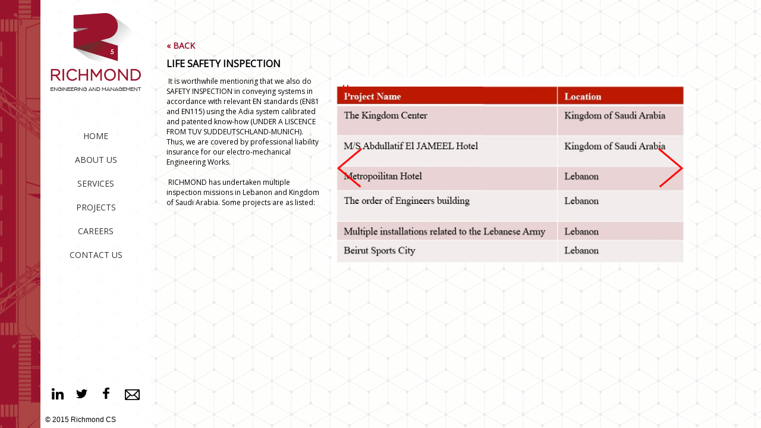

--- FILE ---
content_type: text/html; charset=UTF-8
request_url: https://richmondcs.ca/pservices.php?id=20&cat=22
body_size: 600
content:
<script>
  (function(i,s,o,g,r,a,m){i['GoogleAnalyticsObject']=r;i[r]=i[r]||function(){
  (i[r].q=i[r].q||[]).push(arguments)},i[r].l=1*new Date();a=s.createElement(o),
  m=s.getElementsByTagName(o)[0];a.async=1;a.src=g;m.parentNode.insertBefore(a,m)
  })(window,document,'script','//www.google-analytics.com/analytics.js','ga');

  ga('create', 'UA-73707223-1', 'auto');
  ga('send', 'pageview');

</script>
 
<script language="javascript">
location='index.php?pagename=pservices.php%3Fid%3D20%26cat%3D22';
</script>
 <style>
@charset "utf-8";
/* CSS Document */
@import url(http://fonts.googleapis.com/css?family=Open+Sans:400,700);

 
*{font-family: 'Open Sans', sans-serif;
font-weight: 400; 
Font-weight:700  ; 
}
</style>


 
 <style type="text/css">
 .slider-container {
    padding-top: 0px;
}
.slider-container .csslider1 {
    position: relative;
    display: block;
    margin: 0 auto !important;
}
.ptable:hover{   color:#98142d;}
strong{
	font-weight:bold;}
</style>


<table cellpadding="0" cellspacing="0" width="100%" height="100%" style="background-image:url(images/bg-repeat.png); " >


<tr>
<TD style="height:30px; padding-top:20px;background-size:cover; background-position:center; padding-left:210px; padding-right:100px; padding-bottom:15px">

 




</TD>
</tr>



<tr><td colspan="2" style="height:100%;background-size:cover; background-position:center; padding-left:210px; padding-right:100px; padding-top:0px; vertical-align:top">













</td></tr>

</table>

--- FILE ---
content_type: text/html; charset=UTF-8
request_url: https://richmondcs.ca/index.php?pagename=pservices.php%3Fid%3D20%26cat%3D22
body_size: 3088
content:
<!DOCTYPE html>
<html class="html">
<head>
<meta http-equiv="Content-type" content="text/html;charset=UTF-8"/>
<link rel="shortcut icon" href="images/favicon.ico?3927920661"/>
<link rel="stylesheet" type="text/css" href="css/c1.css" id="pagesheet"/>
	
    
    
<title>LIFE SAFETY INSPECTION </title>
<script>
  (function(i,s,o,g,r,a,m){i['GoogleAnalyticsObject']=r;i[r]=i[r]||function(){
  (i[r].q=i[r].q||[]).push(arguments)},i[r].l=1*new Date();a=s.createElement(o),
  m=s.getElementsByTagName(o)[0];a.async=1;a.src=g;m.parentNode.insertBefore(a,m)
  })(window,document,'script','https://www.google-analytics.com/analytics.js','ga');

  ga('create', 'UA-88628151-1', 'auto');
  ga('send', 'pageview');

</script>

<META name="keywords" content="">
<META NAME="Description" CONTENT="">



<link rel="stylesheet" type="text/css" href="engine1/style.css" />
<script type="text/javascript" src="engine1/jquery.js"></script>

<script language="javascript">
function postapply(){
firstname=document.getElementById('firstname').value;
lastname=document.getElementById('lastname').value;
email=document.getElementById('email').value;
phone=document.getElementById('phone').value;
address=document.getElementById('address').value;
pos=document.getElementById('pos').value;
avd=document.getElementById('avd').value;
resume=document.getElementById('resume').value;
additional=document.getElementById('additional').value;
	
$.post('getcareer.php',{firstname:firstname,lastname:lastname,email:email,phone:phone,address:address,pos:pos,avd:avd,resume:resume,additional:additional}, function(data, status){
document.getElementById('xx43').innerHTML=data;
});
return false;
}
</script>


<script language="javascript">
function hidesubmenu(){
document.getElementById('allsubdiv').style.display='none';
}
function showsubmenu(){
document.getElementById('allsubdiv').style.display='inline';
}
</script>


  <style type='text/css'>
    body{background-image:url('images/Ibn-Sina-University-Hospital.jpg');background-size:cover;}
   </style>
  



<script type='text/javascript'>//<![CDATA[
$(window).load(function(){
var cnt=0, bg;
var $body = $('body');
//var arr = ['bg1.jpg','bg2.jpg','bg3.jpg','bg4.jpg','bg5.jpg','bg6.jpg'];
var arr = ['images/Ibn-Sina-University-Hospital.jpg', 'images/Iraqi-General-Secretariat.jpg', 'images/jenan-city.jpg', 'images/King-Abdulaziz-Airport.jpg', 'images/Riyadh-metro-project.jpg'];

var bgrotater = setInterval(function() {
    if (cnt==5) cnt=0;
    //bg = 'url("' + arr[cnt] + '")';
    bg = 'url("' + arr[cnt] + '")';
    cnt++;
    $body.css({'background-image': bg, 'background-size':'cover', 'transition': '2.5s'});
}, 4000);

//To stop the backgrounds from rotating. Note the critical step above
//of assigning the setInterval function to a variable, in order to
//use it again (below) to stop the repeating function
$('#some_button_id').click(function() {
    clearInterval(bgrotater);
});
});//]]> 


 


</script>


<style>
 
.my-bg-slider{
	background-color:transparent;
}
.u263 {
	width: 166px;
	min-height: 17px;
	border-width: 2px;
	border-style: solid;
	border-color: #FFF;
	opacity: 0.8;
	border-radius: 2px;
	padding-bottom: 9px;
	padding-top:9px;
	position: relative;
	color: #000;
	text-align: center;
	font-family: open-sans, sans-serif;
	font-weight: 400;
	font-size: 14px;
	line-height: 17px;
	word-wrap: break-word;
	text-rendering: optimizelegibility;
	vertical-align:middle;
}

.u2634 {
	width: 166px;
	min-height: 17px;
 	opacity: 0.8;
	border-radius: 2px;
	padding-bottom: 9px;
	padding-top:9px;
	position: relative;
	color: #000;
	text-align: center;
	font-family: open-sans, sans-serif;
	font-weight: 400;
	font-size: 14px;
	line-height: 17px;
	word-wrap: break-word;
	text-rendering: optimizelegibility;
	vertical-align:middle;
}



.u266:hover {
 	font-weight: 700;
	font-style: normal;
}
a{cursor:pointer;}
</style>
<script language="javascript">

function changebody(pagename,page){

xpage=1;
xpage=page;
history.pushState(null, null, pagename); 
imgid=pagename;

if(pagename=='projects.php?id=9'||pagename=='projects.php?id=10'||pagename=='projects.php?id=11'||pagename=='projects.php?id=12'||pagename=='projects.php?id=13'||pagename=='projects.php?id=14'||pagename=='projects.php?id=15'||pagename=='projects.php?id=16'||pagename=='projects.php?id=17'||pagename=='projects.php?id=18'||pagename=='projects.php?id=19'||pagename=='projects.php?id=20'||pagename=='projects.php?id=21'){
imgid='projects.php?id=8';
 
}

 


document.getElementById(imgid).style.display='inline';


$.post(pagename,{page: xpage,xo:'1'}, function(data){

document.getElementById('pagecontent').innerHTML=data;
document.getElementById(imgid).style.display='none';
document.getElementById('allsubdiv').style.display='none';

});
  
 
 
}






function changebody2(pagename){
 
imgid=pagename;
 
 
document.getElementById(imgid).style.display='inline';

$.post(pagename, function(data){
document.getElementById('pagecontent').innerHTML=data;
document.getElementById(imgid).style.display='none';
document.getElementById('allsubdiv').style.display='none';

});
  
 
 
}









function previewprojects(id,cat){
 
 
projectpagename="pprojects.php?id="+id+"&cat="+cat;
history.pushState(null, null, projectpagename); 

$.post('pprojects.php',{id:id,cat:cat}, function(data, status){
document.getElementById('pagecontent').innerHTML=data;
 document.getElementById('ccs1').click();

});
  

}




function previewservices(id,cat){
 
projectpagename="pservices.php?id="+id+"&cat="+cat;
history.pushState(null, null, projectpagename); 


$.post('pservices.php',{id:id,cat:cat}, function(data, status){
document.getElementById('pagecontent').innerHTML=data;
document.getElementById('ccs1').click();
});
  

 
}



</script>


  
 <style type='text/css'>
 div.panel { display:none; }
div.panel.active { display:block; }
  </style>
  



<script type='text/javascript'>//<![CDATA[
 
function tog1(){
    $(".link").click(function(e) {
        e.preventDefault();
        $('.panel:visible').hide();
        $(this).next('.panel').show();
    });
}


function tog1(){
 
  $( ".spec" ).toggle( "slow", function() {

  });
  }

</script>



</head>
<body class="body">

<div  class="leftdiv" style="display:inline-table"> </div>

<style>
.as2{
	display:none;}
#xxs:hover #allsubdiv{
display: none;
}
</style>


<div style="  height:100%;  padding-left:7px;border-style: none;border-color: transparent;  float:left; z-index:50; position:relative; background-image:url(images/bg-menu.png);  vertical-align:top; padding-right:7px;">
  <table  cellpadding="1" cellspacing="1" height="100%">
    <tr>
      <TD style="padding-top:20px; vertical-align:top; padding-left:7px"><img src="images/richmond-logo.png"></TD>
    </tr>
    <tr>
      <Td height="50px">&nbsp;</Td>
    </tr>
    <tr>
      <td class="u263 u266" id="xxs"  onMouseOver="hidesubmenu()"><a class="u266" onClick="changebody('home.php')"> HOME <img src="images/loading2.gif" id="home.php" style="display:none; float:right"></a></td>
    </tr>
    <tr>
      <td class="u263 u266" ><a class="u266" onMouseOver="showsubmenu()"  > ABOUT US </a></td>
    </tr>
    <tr>
      <td class="u263 u266"  onMouseOver="hidesubmenu()">
    <noscript><a class="u266" href='service.php?id=22'  > SERVICES</a></noscript>
      <a class="u266"  onClick="changebody('service.php?id=22')"  > SERVICES <img src="images/loading2.gif" id="service.php?id=22" style="display:none; float:right"></a>
      
      
      </td>
    </tr>
    <tr>
      <td class="u263 u266"  onMouseOver="hidesubmenu()">
      <noscript><a class="u266" href='projects.php?id=8'  > PROJECTS </a>
</noscript>
      <a class="u266"  onClick="changebody('projects.php?id=8')"> PROJECTS  <img src="images/loading2.gif" id="projects.php?id=8" style="display:none; float:right"></a></td>
    </tr>
    <tr>
      <td class="u263 u266"  onMouseOver="hidesubmenu()">
        <noscript><a class="u266" href='careers.php'  > CAREERS </a>
</noscript>
      <a class="u266"  onClick="changebody('careers.php')"> CAREERS  <img src="images/loading2.gif" id="careers.php" style="display:none; float:right"></a></td>
    </tr>
    <tr>
      <td class="u263 u266"  onMouseOver="hidesubmenu()">
      <noscript><a class="u266" href='contactus.php'  > CONTACT US </a>
</noscript>
      <a class="u266"  onClick="changebody('contactus.php')"> CONTACT US  <img src="images/loading2.gif" id="contactus.php" style="display:none; float:right"></a></td>
    </tr>
    <tr><tD  style="height:100%;min-height:300px">&nbsp;</tD></tr>
      <tr><td height="20px" style="font-size: 12px;line-height: 14px;font-family: open-sans,sans-serif;font-weight: 400; padding-bottom:10px" align="center">
      <table width="150px" align="center"><tR>
      <TD align="center" style="padding-right:15px"><a href="https://www.linkedin.com/company/richmond-consultancy-services-rcs/" target="_blank"><img src="images/ico-linkedin.png"></a></TD>
      <TD align="center" style="padding-right:15px"><img src="images/ico-twitter.png"></TD>
      <TD align="center" style="padding-right:15px"><a href="https://www.facebook.com/richmondcs.ca" target="_blank"><img src="images/ico-fb.png"></a></TD>
      <TD align="center"><a target="_blank" href="https://webmail.ensuremail.io/appsuite" style="text-decoration:none; color:#0924C8; font-weight:bold; font-size:14px"><img src="images/ico-webmail-login.png" title="Login" style="border:0" ></a></TD>
      
      </tR>
      <tr><td colspan="3" align="center"  style="padding-top:5px;"></td>
      </table>
      
      </td></tr>
      
    <tr><td height="20px" style="font-size: 12px;line-height: 14px;font-family: open-sans,sans-serif;font-weight: 400;">© 2015 Richmond CS</td></tr>
  </table>
  

  
</div> 


<div style="z-index:1100; position:absolute; right:0;bottom:0;line-height: 24px;
color: #fff;
font-size: 12px;
text-align: right;
font-family: open-sans,sans-serif;
font-weight: 400;">Powered by <a  style="color: #fff;
font-style: normal;
font-weight: normal;
text-decoration: none; padding-right:20px; " href="http://medianetworkcc.com" target="_blank">Media Network</a> 
</div>

<div style="height:100%;  background-size:cover" class="my-bg-slider" id="my-bg-slider"> 




<div style="z-index:1100; padding-left:0px; position:fixed; padding-top:555;line-height: 24px;width:200px;" id="allsubdiv" class="as2">
 <table  cellpadding="1" cellspacing="1" height="100%">
    <tr>
      <TD style="padding-top:20px; vertical-align:top; padding-left:7px; height:181px">&nbsp; </TD>
    </tr>
    <tr>
      <Td height="50px">&nbsp;</Td>
    </tr>
    <tr>
      <td style="padding-left:3px;" >
      <div   id="submenu"  onmouseleave="hidesubmenu()" >
<table style="background-image:url(images/bg-menu.png);"><tR><tD class="u2634 u266">
<noscript><a class="u266" href='history.php?id=1'  > WHO WE ARE </a></noscript>
<a class="u266" onClick="changebody('history.php?id=1')"> WHO WE ARE <img src="images/loading2.gif" id="history.php?id=1" style="display:none; float:right"></a></tD></tR>
      
<tR><tD class="u2634 u266">
<noscript><a class="u266" href='history.php?id=4'  >MISSION / VISION</a></noscript>

<a class="u266" onClick="changebody('history.php?id=4')"> MISSION / VISION <img src="images/loading2.gif" id="history.php?id=4" style="display:none; float:right"></a>
      </tD></tR>
            <tR><tD class="u2634 u266">
            <noscript><a class="u266" href='history.php?id=5'  >QUALITY</a></noscript>

      <a class="u266" onClick="changebody('history.php?id=5')"> QUALITY <img src="images/loading2.gif" id="history.php?id=5" style="display:none; float:right"></a>
      </tD></tR>
      </table>
      </div>
      </td>
    </tr></table>

</div>

<div id="bodycontent" style=" height:100%; padding:0; margin:0;  position:absolute; width:100% ;">

<table height="100%"  width="100%" style="padding:0; margin:0;" cellpadding="0" cellspacing="0">
<tr>
<td valign="top"  height="100%"   style=" padding-left:68px;"  id="pagecontent">&nbsp;</td>
</tr>
</table>

</div>

</div>

<script type="text/javascript" src="engine1/wowslider.js"></script>
<script type="text/javascript" src="engine1/script.js"></script>
<img src="images/Ibn-Sina-University-Hospital.jpg" style="display:none">
<img src="images/Iraqi-General-Secretariat.jpg" style="display:none">
<img src="images/jenan-city.jpg" style="display:none">
<img src="images/King-Abdulaziz-Airport.jpg" style="display:none">
<img src="images/Riyadh-metro-project.jpg" style="display:none">
 

</body>
</html>
<script language="javascript">
		
previewservices('20','22');
 
 
 
</script>


--- FILE ---
content_type: text/html; charset=UTF-8
request_url: https://richmondcs.ca/pservices.php
body_size: 1737
content:
<script>
  (function(i,s,o,g,r,a,m){i['GoogleAnalyticsObject']=r;i[r]=i[r]||function(){
  (i[r].q=i[r].q||[]).push(arguments)},i[r].l=1*new Date();a=s.createElement(o),
  m=s.getElementsByTagName(o)[0];a.async=1;a.src=g;m.parentNode.insertBefore(a,m)
  })(window,document,'script','//www.google-analytics.com/analytics.js','ga');

  ga('create', 'UA-73707223-1', 'auto');
  ga('send', 'pageview');

</script>
 
<script language="javascript">
location='index.php?pagename=pservices.php%3Fid%3D%26cat%3D';
</script>
 <style>
@charset "utf-8";
/* CSS Document */
@import url(http://fonts.googleapis.com/css?family=Open+Sans:400,700);

 
*{font-family: 'Open Sans', sans-serif;
font-weight: 400; 
Font-weight:700  ; 
}
</style>


 
 <style type="text/css">
 .slider-container {
    padding-top: 0px;
}
.slider-container .csslider1 {
    position: relative;
    display: block;
    margin: 0 auto !important;
}
.ptable:hover{   color:#98142d;}
strong{
	font-weight:bold;}
</style>


<table cellpadding="0" cellspacing="0" width="100%" height="100%" style="background-image:url(images/bg-repeat.png); " >


<tr>
<TD style="height:30px; padding-top:20px;background-size:cover; background-position:center; padding-left:210px; padding-right:100px; padding-bottom:15px">

 




</TD>
</tr>



<tr><td colspan="2" style="height:100%;background-size:cover; background-position:center; padding-left:210px; padding-right:100px; padding-top:0px; vertical-align:top">














<table style="width:100%;   display:inline-table; padding-right:20px; padding-bottom:20px;">
<tr><Td height="20px" style="width:300px; vertical-align:top; padding-bottom:5px; " ><a style="cursor:pointer; color:#98142d; font-size:14px; text-decoration:none; font-weight:bold" onClick="changebody('service.php?id=22')"> &laquo; BACK</a></Td>
 


<tr><td style="font-weight:bold" height="30px" valign="top">LIFE SAFETY INSPECTION </td></tr>
<tr><td style="font-size:12px" valign="top">
<div style="  float:right;padding-left:20px">
    <div id="rt-page-surround">
     <!-- slider -->
        <section id="rt-showcase-surround">
            <div id="rt-showcase" class="slider-container rt-overlay-dark">
                <div class="rt-container slider-container">
                    <div class="rt-grid-12 rt-alpha rt-omega" style="width:600px">

                    
	<!-- Generated by cssSlider.com 1.7 -->
	<link rel="stylesheet" href="Wordpress%20Slideshow%20-%20Free%20Pure%20CSS3%20slide%20show_files/style.css">
	<!--[if IE]><link rel="stylesheet" href="http://cssslider.com/sliders/demo-32/engine1/ie.css"><![endif]-->
	<!--[if lte IE 9]><script type="text/javascript" src="http://cssslider.com/sliders/demo-32/engine1/ie.js"></script><![endif]-->
 	<div class="csslider1 autoplay cs_handle">
		<input checked="checked" name="cs_anchor1" id="cs_slide1_0" class="cs_anchor slide" type="radio">
		<input name="cs_anchor1" id="cs_slide1_1" class="cs_anchor slide" type="radio">
		<input name="cs_anchor1" id="cs_slide1_2" class="cs_anchor slide" type="radio">
		<input name="cs_anchor1" id="cs_play1" class="cs_anchor" type="radio">
		<input name="cs_anchor1" id="cs_pause1_0" class="cs_anchor pause" type="radio">
		<input name="cs_anchor1" id="cs_pause1_1" class="cs_anchor pause" type="radio">
		<input name="cs_anchor1" id="cs_pause1_2" class="cs_anchor pause" type="radio">
		<ul>
			<li class="cs_skeleton"><img src="Wordpress%20Slideshow%20-%20Free%20Pure%20CSS3%20slide%20show_files/herbage349812_1280_002.jpg" style="width: 100%;"  width="300px" ></li>
            
            
            
 
 <li class="num0 img slide"> <img src="admin/all/photos/1447081626-09-01.jpg" width="300px"  ></li>

		
            
	 
            
		</ul>
 
		<div class="cs_play_pause">
		<label class="cs_play" for="cs_play1" id="ccs1"><span><i></i><b></b></span></label>
		<label class="cs_pause num0" for="cs_pause1_0"><span><i></i><b></b></span></label>
		<label class="cs_pause num1" for="cs_pause1_1"><span><i></i><b></b></span></label>
		<label class="cs_pause num2" for="cs_pause1_2"><span><i></i><b></b></span></label>
		</div>
		<div class="cs_arrowprev">
		<label class="num0" for="cs_slide1_0"><span><i></i><b></b></span></label>
		<label class="num1" for="cs_slide1_1"><span><i></i><b></b></span></label>
		<label class="num2" for="cs_slide1_2"><span><i></i><b></b></span></label>
		</div>
		<div class="cs_arrownext">
		<label class="num0" for="cs_slide1_0"><span><i></i><b></b></span></label>
		<label class="num1" for="cs_slide1_1"><span><i></i><b></b></span></label>
		<label class="num2" for="cs_slide1_2"><span><i></i><b></b></span></label>
		</div>
		 
	</div>
	
                    </div>
                    <div class="clear"></div>
                </div>
            </div>
        </section> 
        <!-- /slider -->

                    <section id="rt-main-surround"><div id="rt-transition"></div>
        </section><footer id="rt-footer-surround">
        </footer>
    </div>


</div><p><img src="http://medianetworkcc.com/uploads/bullet.png" alt="" />&nbsp;It is worthwhile mentioning that we also do SAFETY INSPECTION in conveying systems in accordance with relevant EN standards (EN81 and EN115) using the Adia system calibrated and patented know-how (UNDER A LISCENCE FROM TUV SUDDEUTSCHLAND-MUNICH). Thus, we are covered by professional liability insurance for our electro-mechanical Engineering Works.<br />
<br />
<img src="http://medianetworkcc.com/uploads/bullet.png" alt="" />&nbsp;RICHMOND has undertaken multiple inspection missions in Lebanon and Kingdom of Saudi Arabia. Some projects are as listed: </p></td></tr>
</table>








</td></tr>

</table>

--- FILE ---
content_type: text/css
request_url: https://richmondcs.ca/css/c1.css
body_size: 422
content:
@charset "utf-8";
/* CSS Document */
@import url(http://fonts.googleapis.com/css?family=Open+Sans:400,700);

 
*{font-family: 'Open Sans', sans-serif;
font-weight: 400; 
Font-weight:700  ; 
}



html,body,div,span,applet,object,iframe,h1,h2,h3,h4,h5,h6,p,blockquote,pre,a,abbr,acronym,address,big,cite,code,del,dfn,em,img,ins,kbd,q,s,samp,small,strike,strong,sub,sup,tt,var,b,u,i,dl,dt,dd,ol,nav ul,nav li,fieldset,form,label,legend,table,caption,tbody,tfoot,thead,tr,th,td,article,aside,canvas,details,embed,figure,figcaption,footer,header,hgroup,menu,nav,output,ruby,section,summary,time,mark,audio,video{margin:0;padding:0;border:0;font-size:100%;font:inherit;vertical-align:top;
font-family: 'Open Sans', sans-serif;
	 


}


.html,body
{
	background-color: #FFFFFF;
	height:100%;
	margin:0;
	padding:0;
	
}


.leftdiv{
float:left;
z-index: 9;
width: 68px;
height: 100%;
border-style: none;
border-color: transparent;
background: transparent url("../images/left-bar.png") no-repeat scroll left center;
}

--- FILE ---
content_type: text/css
request_url: https://richmondcs.ca/Wordpress%20Slideshow%20-%20Free%20Pure%20CSS3%20slide%20show_files/style.css
body_size: 3654
content:

/* ------------- General ------------- */
 
.csslider1 {
  display: inline-block;
  position: relative;
  max-width: 960px;
  
  

  width: 100%;
}
.csslider1,
.csslider1 *,
.csslider1 *:after,
.csslider1 *:before {
  -webkit-box-sizing: content-box;
  -moz-box-sizing: content-box;
  box-sizing: content-box;
}
.csslider1 > .cs_anchor {
  display: none;
}
.csslider1 > ul {
  position: relative;
  z-index: 1;
  font-size: 0;
  line-height: 0;
  margin: 0 auto;
  padding: 0;
  
  overflow: hidden;
  white-space: nowrap;
}
.csslider1 > ul > .cs_skeleton {
  width: 100%;
  visibility: hidden;
  font-size: 0px;
  line-height: 0;
}

.csslider1 > ul > .slide.img img {
  width: 100%;
}



.csslider1 > ul > .slide.img a {
  font-size: 0pt;
  color: transparent;
}
.csslider1 > ul > .slide {
  position: relative;
  display: inline-block;
  width: 100%;
  height: 100%;
  overflow: hidden;
  font-size: 15px;
  font-size: initial;
  line-height: normal;
  white-space: normal;
  vertical-align: top;
  -webkit-box-sizing: border-box;
  -moz-box-sizing: border-box;
  box-sizing: border-box;

  -webkit-transform: translate3d(0,0,0);
  transform: translate3d(0,0,0);
}
.csslider1 .cs_engine{
  position: absolute;
  top: -9999px;
  left: -9999px;
  font-size: 0pt;
  opacity: 0;
  filter: alpha(opacity=0);
}

.csslider1 > ul > li.img,
.csslider1 > .cs_arrowprev,
.csslider1 > .cs_arrownext,
.csslider1 > .cs_bullets,
.csslider1 > .cs_play_pause {
  -webkit-touch-callout: none;
  -webkit-user-select: none;
  -moz-user-select: none;
  -ms-user-select: none;
  user-select: none;
}
/* ------------- /General Styles ------------- */

/* ------------- General Arrows ------------- */
.csslider1 > .cs_arrowprev,
.csslider1 > .cs_arrownext {
  position: absolute;
  top: 50%;
  z-index: 5;
  -webkit-box-sizing: content-box;
  -moz-box-sizing: content-box;
  box-sizing: content-box;
}
.csslider1 > .cs_arrowprev > label,
.csslider1 > .cs_arrownext > label {
  position: absolute;
  text-decoration: none;
  cursor: pointer;
  opacity: 0;
  z-index: -1;
}
.csslider1 > .cs_arrowprev {
  left: 0;
}
.csslider1 > .cs_arrownext {
  right: 0;
}

.csslider1 > .slide:checked ~ .cs_arrowprev > label,
.csslider1 > .slide:checked ~ .cs_arrownext > label {
  opacity: 0;
  z-index: -1;
}



.csslider1 > #cs_slide1_0:checked ~ .cs_arrowprev > label.num2,
.csslider1 > #cs_pause1_0:checked ~ .cs_arrowprev > label.num2,
.csslider1 > #cs_slide1_0:checked ~ .cs_arrownext > label.num1,
.csslider1 > #cs_pause1_0:checked ~ .cs_arrownext > label.num1, 
.csslider1 > #cs_slide1_1:checked ~ .cs_arrowprev > label.num0,
.csslider1 > #cs_pause1_1:checked ~ .cs_arrowprev > label.num0,
.csslider1 > #cs_slide1_1:checked ~ .cs_arrownext > label.num2,
.csslider1 > #cs_pause1_1:checked ~ .cs_arrownext > label.num2, 
.csslider1 > #cs_slide1_2:checked ~ .cs_arrowprev > label.num1,
.csslider1 > #cs_pause1_2:checked ~ .cs_arrowprev > label.num1,
.csslider1 > #cs_slide1_2:checked ~ .cs_arrownext > label.num0,
.csslider1 > #cs_pause1_2:checked ~ .cs_arrownext > label.num0 {
  opacity: 1;
  z-index: 5;
}


@-webkit-keyframes arrow {
  0%, 33.32333333333334% { opacity: 1; z-index: 5; }
  33.333333333333336%, 100%  { opacity: 0; z-index: -1; }
}
@keyframes arrow {
  0%, 33.32333333333334% { opacity: 1; z-index: 5; }
  33.333333333333336%, 100%  { opacity: 0; z-index: -1; }
}


.csslider1 > #cs_play1:checked ~ .cs_arrowprev > label.num2,
.csslider1 > #cs_play1:checked ~ .cs_arrownext > label.num1 {
  -webkit-animation: arrow 11700ms infinite -1600ms;
  animation: arrow 11700ms infinite -1600ms;
}
.csslider1 > #cs_play1:checked ~ .cs_arrowprev > label.num0,
.csslider1 > #cs_play1:checked ~ .cs_arrownext > label.num2 {
  -webkit-animation: arrow 11700ms infinite 2300ms;
  animation: arrow 11700ms infinite 2300ms;
}
.csslider1 > #cs_play1:checked ~ .cs_arrowprev > label.num1,
.csslider1 > #cs_play1:checked ~ .cs_arrownext > label.num0 {
  -webkit-animation: arrow 11700ms infinite 6200ms;
  animation: arrow 11700ms infinite 6200ms;
}


.csslider1 > .slide:checked ~ .cs_arrowprev > label,
.csslider1 > .slide:checked ~ .cs_arrownext > label,
.csslider1 > .pause:checked ~ .cs_arrowprev > label,
.csslider1 > .pause:checked ~ .cs_arrownext > label {
  -webkit-animation: none;
  animation: none;
}


/* ------------- /General Arrows ------------- */

/* ------------- General Bullets ------------- */
.csslider1 > .cs_bullets {
  position: absolute;
  left: 0;
  width: 100%;
  z-index: 6;
  font-size: 0;
  line-height: 8pt;
  text-align: center;
}
.csslider1 > .cs_bullets > div {
  margin-left: -50%;
  width: 100%;
}
.csslider1 > .cs_bullets > label {
  position: relative;
  display: inline-block;
  cursor: pointer;
  margin-bottom: 0;
}
.csslider1 > .cs_bullets > label > .cs_thumb {
  visibility: hidden;
  position: absolute;
  opacity: 0;
  z-index: 1;
  line-height: 0;
  left: -46px;
  top: -48px;
}
.csslider1 > .cs_bullets > label > .cs_thumb > img {
  max-width: none;
}
/* ------------- /General Bullets ------------- */

/* ------------- General Description ------------- */
.csslider1 > .cs_description {
  z-index: 3;
}
.csslider1 > .cs_description a,
.csslider1 > .cs_description a:visited,
.csslider1 > .cs_description a:active {
  color: inherit;
}
.csslider1 > .cs_description a:hover {
  text-decoration: none;
}
.csslider1 > .cs_description > label {
  position: absolute;
  word-wrap: break-word;
  white-space: normal;
  text-align: left;
  max-width: 50%;
  left: 0;
}
.csslider1 > .cs_description > label > span {
  vertical-align: top;
}
.csslider1 > .cs_description > label span {
  display: inline-block;
}
/* ------------- /General Description ------------- */

/* ------------- General Play Pause ------------- */
.csslider1 > .cs_play_pause {
  position: absolute;
  top: 50%;
  left: 50%;
  z-index: 5;
}
.csslider1 > .cs_play_pause > label {
  position: absolute;
  cursor: pointer;
}
.csslider1 > #cs_play1:checked ~ .cs_play_pause > .cs_pause,
.csslider1 > .slide:checked ~ .cs_play_pause > .cs_play,
.csslider1 > .pause:checked ~ .cs_play_pause > .cs_play {
  display: block;
  z-index: 5;
}
.csslider1 > #cs_play1:checked ~ .cs_play_pause > .cs_play,
.csslider1 > .slide:checked ~ .cs_play_pause > .cs_pause,
.csslider1 > .pause:checked ~ .cs_play_pause > .cs_pause {
  display: none;
  z-index: -1;
}



@-webkit-keyframes pauseChange {
  0%, 33.32333333333334% { opacity: 1; z-index: 5; }
  33.333333333333336%, 100%  { opacity: 0; z-index: -1; }
}
@keyframes pauseChange {
  0%, 33.32333333333334% { opacity: 1; z-index: 5; }
  33.333333333333336%, 100%  { opacity: 0; z-index: -1; }
}


.csslider1 > #cs_play1:checked ~ .cs_play_pause > .cs_pause.num0 {
  opacity: 0;
  z-index: -1;
  -webkit-animation: pauseChange 11700ms infinite -1600ms;
  animation: pauseChange 11700ms infinite -1600ms;
}
.csslider1 > #cs_play1:checked ~ .cs_play_pause > .cs_pause.num1 {
  opacity: 0;
  z-index: -1;
  -webkit-animation: pauseChange 11700ms infinite 2300ms;
  animation: pauseChange 11700ms infinite 2300ms;
}
.csslider1 > #cs_play1:checked ~ .cs_play_pause > .cs_pause.num2 {
  opacity: 0;
  z-index: -1;
  -webkit-animation: pauseChange 11700ms infinite 6200ms;
  animation: pauseChange 11700ms infinite 6200ms;
}


.csslider1 > .slide:checked ~ .cs_play_pause > .cs_pause,
.csslider1 > .pause:checked ~ .cs_play_pause > .cs_pause {
  -webkit-animation: none;
  animation: none;
}


/* ------------- /General Play Pause ------------- */

/* ------------- General Gestures ------------- */
.csslider1.cs_handle {
  cursor: -webkit-grab;
  cursor: -moz-grab;
  cursor: url("[data-uri]"), move;
}
.csslider1.cs_handle.cs_grab {
  cursor: -webkit-grabbing;
  cursor: -moz-grabbing;
  cursor: url("[data-uri]"), move;
}


.csslider1 .cs_gestures {
  visibility: hidden;
  position: absolute;
  font-size: 0;
  top: 0;
  left: 0;
  width: 100%;
  height: 100%;
  overflow: hidden;
  z-index: 1;
  opacity: 0;

  -webkit-transition: visibility .3s linear, opacity .3s linear;
  transition: visibility .3s linear, opacity .3s linear;
}
.csslider1 .cs_gestures.cs_show {
  visibility: visible;
  opacity: 1;
}
.csslider1 .cs_gestures.cs_show img {
  width: 33.333333333333336%;
}
.csslider1 .cs_gestures.cs_show .cs_first_img {
  position: absolute;
  left: -33.333333333333336%;
  top: 0;
}
.csslider1 .cs_gestures.cs_show .cs_last_img {
  position: absolute;
  left: 100%;
  top: 0;
}

.csslider1 .cs_gestures > div {
  position: absolute;
  left: 0;
  top: 0;
  width: 300%;
}
/* ------------- /General Gestures ------------- */

/* ------------- Effect ------------- */
.csslider1 > ul {
  overflow: hidden;
}

.csslider1 > ul > .slide {
  position: absolute;
  left: 0;
  top: 0;
  display: inline-block;
  opacity: 0;
  z-index: 1;

  -webkit-transition: -webkit-transform 1600ms cubic-bezier(0.680, -0.550, 0.265, 1.550), opacity 1600ms cubic-bezier(0.680, -0.550, 0.265, 1.550);
  transition: -webkit-transform 1600ms cubic-bezier(0.680, -0.550, 0.265, 1.550), transform 1600ms cubic-bezier(0.680, -0.550, 0.265, 1.550), opacity 1600ms cubic-bezier(0.680, -0.550, 0.265, 1.550);

  -webkit-transform: translateY(-50%);
  transform: translateY(-50%);
}


.csslider1 > #cs_slide1_0:checked ~ ul > .slide.num0,
.csslider1 > #cs_pause1_0:checked ~ ul > .slide.num0,
.csslider1 > #cs_slide1_1:checked ~ ul > .slide.num1,
.csslider1 > #cs_pause1_1:checked ~ ul > .slide.num1,
.csslider1 > #cs_slide1_2:checked ~ ul > .slide.num2,
.csslider1 > #cs_pause1_2:checked ~ ul > .slide.num2 {
  opacity: 1;
  z-index: 2;

  -webkit-transform: translateY(0);
  transform: translateY(0);
}




@-webkit-keyframes jump1 {
  0%, 47.00854700854701%, 100%  {
    opacity: 0;
    -webkit-transform: translateY(-50%);
    transform: translateY(-50%);
    -webkit-animation-timing-function: cubic-bezier(0.680, -0.550, 0.265, 1.550);
  }
  13.675213675213676%, 33.333333333333336%  {
    opacity: 1;
    -webkit-transform: translateY(0);
    transform: translateY(0);
    -webkit-animation-timing-function: cubic-bezier(0.680, -0.550, 0.265, 1.550);
  }
  0%, 33.33233333333334%  {
    z-index: 2;
    -webkit-animation-timing-function: cubic-bezier(0.680, -0.550, 0.265, 1.550);
  }
  33.33433333333333%, 100%  { z-index: 1; }
}
@keyframes jump1 {
  0%, 47.00854700854701%, 100%  {
    opacity: 0;
    -webkit-transform: translateY(-50%);
    transform: translateY(-50%);
    -webkit-animation-timing-function: cubic-bezier(0.680, -0.550, 0.265, 1.550);
    animation-timing-function: cubic-bezier(0.680, -0.550, 0.265, 1.550);
  }
  13.675213675213676%, 33.333333333333336%  {
    opacity: 1;
    -webkit-transform: translateY(0);
    transform: translateY(0);
    -webkit-animation-timing-function: cubic-bezier(0.680, -0.550, 0.265, 1.550);
    animation-timing-function: cubic-bezier(0.680, -0.550, 0.265, 1.550);
  }
  0%, 33.33233333333334%  {
    z-index: 2;
    -webkit-animation-timing-function: cubic-bezier(0.680, -0.550, 0.265, 1.550);
    animation-timing-function: cubic-bezier(0.680, -0.550, 0.265, 1.550);
  }
  33.33433333333333%, 100%  { z-index: 1; }
}

.csslider1 > #cs_play1:checked ~ ul > .slide.num0 {
  -webkit-animation: jump1 11700ms infinite -1600ms;
  animation: jump1 11700ms infinite -1600ms;
}
.csslider1 > #cs_play1:checked ~ ul > .slide.num1 {
  -webkit-animation: jump1 11700ms infinite 2300ms;
  animation: jump1 11700ms infinite 2300ms;
}
.csslider1 > #cs_play1:checked ~ ul > .slide.num2 {
  -webkit-animation: jump1 11700ms infinite 6200ms;
  animation: jump1 11700ms infinite 6200ms;
}



.csslider1 > #cs_play1:checked ~ ul > .slide,
.csslider1 > .pause:checked ~ ul > .slide {
  -webkit-transition: none;
  transition: none;
}


/* ------------- /Effect ------------- */


/* ------------- Template Arrows ------------- */
.csslider1 > .cs_arrowprev > label,
.csslider1 > .cs_arrownext > label {
  height: 70px;
  width: 50px;
  margin-top: -35px;
  margin-left: -25px;
}
.csslider1 > .cs_arrowprev {
  left: 35px;
}
.csslider1 > .cs_arrownext {
  right: 35px;
}
.csslider1 > .cs_arrowprev > label span,
.csslider1 > .cs_arrownext > label span,
.csslider1 > .cs_arrowprev > label span i,
.csslider1 > .cs_arrownext > label span i,
.csslider1 > .cs_arrowprev > label span b,
.csslider1 > .cs_arrownext > label span b {
  display: block;
  position: absolute;
  top: 0; left: 0; right: 0; bottom: 0;
}
.csslider1 > .cs_arrowprev > label span,
.csslider1 > .cs_arrownext > label span {
  -webkit-transition: 300ms ease;
  transition: 300ms ease;
}
.csslider1 > .cs_arrownext:hover > label span {
  -webkit-transform: translateY(-2px);
  -ms-transform: translateY(-2px);
  transform: translateY(-2px);
}



/* prev and next */
.csslider1 > .cs_arrowprev > label span i:after,
.csslider1 > .cs_arrowprev > label span i:before,
.csslider1 > .cs_arrowprev > label span b:after,
.csslider1 > .cs_arrowprev > label span b:before,
.csslider1 > .cs_arrownext > label span i:after,
.csslider1 > .cs_arrownext > label span i:before,
.csslider1 > .cs_arrownext > label span b:after,
.csslider1 > .cs_arrownext > label span b:before {
  content: '';
  position: absolute;
  left: 1px;
  top: 32px;
  width: 100%;
  height: 3px;
  background: #F00;

  /* Fix  */
  -webkit-backface-visibility: hidden;
  backface-visibility: hidden;
  outline: 1px solid transparent;
  
  -webkit-transform-origin: 0 0;
  -ms-transform-origin: 0 0;
  transform-origin: 0 0;

  -webkit-transition: -webkit-transform 300ms ease, width 300ms ease;
  transition: transform 300ms ease, width 300ms ease;
}
.csslider1 > .cs_arrownext > label span i:after,
.csslider1 > .cs_arrownext > label span i:before,
.csslider1 > .cs_arrownext > label span b:after,
.csslider1 > .cs_arrownext > label span b:before {
  left: auto;
  right: 1px;
  -webkit-transform-origin: 100% 0;
  -ms-transform-origin: 100% 0;
  transform-origin: 100% 0;
}
.csslider1 > .cs_arrowprev > label span b:after,
.csslider1 > .cs_arrowprev > label span b:before,
.csslider1 > .cs_arrownext > label span b:after,
.csslider1 > .cs_arrownext > label span b:before {
  background: #F00;
}
.csslider1 > .cs_arrowprev > label span i:after,
.csslider1 > .cs_arrowprev > label span b:after,
.csslider1 > .cs_arrownext > label span i:after,
.csslider1 > .cs_arrownext > label span b:after {
  -webkit-transform: rotate(-40deg);
  -ms-transform: rotate(-40deg);
  transform: rotate(-40deg);
}
.csslider1 > .cs_arrowprev:hover > label span i:after,
.csslider1 > .cs_arrowprev:hover > label span b:after,
.csslider1 > .cs_arrownext:hover > label span i:after,
.csslider1 > .cs_arrownext:hover > label span b:after {
  -webkit-transform: rotate(-30deg);
  -ms-transform: rotate(-30deg);
  transform: rotate(-30deg);
}
.csslider1 > .cs_arrowprev > label span i:before,
.csslider1 > .cs_arrowprev > label span b:before,
.csslider1 > .cs_arrownext > label span i:before,
.csslider1 > .cs_arrownext > label span b:before {
  -webkit-transform: rotate(40deg);
  -ms-transform: rotate(40deg);
  transform: rotate(40deg);
}
.csslider1 > .cs_arrowprev:hover > label span i:before,
.csslider1 > .cs_arrowprev:hover > label span b:before,
.csslider1 > .cs_arrownext:hover > label span i:before,
.csslider1 > .cs_arrownext:hover > label span b:before {
  -webkit-transform: rotate(30deg);
  -ms-transform: rotate(30deg);
  transform: rotate(30deg);
}

.csslider1 > .cs_arrowprev > label span b:after,
.csslider1 > .cs_arrowprev > label span b:before,
.csslider1 > .cs_arrownext > label span b:after,
.csslider1 > .cs_arrownext > label span b:before {
  width: 0;
}
.csslider1 > .cs_arrowprev:hover > label span b:after,
.csslider1 > .cs_arrowprev:hover > label span b:before,
.csslider1 > .cs_arrownext:hover > label span b:after,
.csslider1 > .cs_arrownext:hover > label span b:before {
  width: 100%;
}

/* ------------- /Template Arrows ------------- */

/* ------------- Template Play Pause ------------- */
.csslider1 > .cs_play_pause {
  
  left: 5px;
  top: 25px;
}
.csslider1 > .cs_play_pause > label{
  text-decoration: none;
  height: 20px;
  width: 30px;
}
.csslider1 > .cs_play_pause > label,
.csslider1 > .cs_play_pause > label span:after {
  -webkit-transition: background-color 0.4s ease, color 0.4s ease;
  transition: background-color 0.4s ease, color 0.4s ease;
}


.csslider1 > .cs_play_pause > label span {
  display: block;
  position: absolute;
  top: 0; left: 0; right: 0; bottom: 0;
  -webkit-transition: -webkit-transform 300ms ease-in-out;
  transition: -webkit-transform 300ms ease-in-out, transform 300ms ease-in-out;
}




/* pause */
.csslider1 > .cs_play_pause > .cs_pause span i,
.csslider1 > .cs_play_pause > .cs_pause span b {
  position: absolute;
  top: 0;
  width: 2px;
  height: 20px;
  margin-top: -10px;
  background: #F00;

  -webkit-transition: background 300ms ease-in-out;
  transition: background 300ms ease-in-out;
}
.csslider1 > .cs_play_pause > .cs_pause span i {
  left: 14px;
}
.csslider1 > .cs_play_pause > .cs_pause span b {
  left: 21px;
}
.csslider1 > .cs_play_pause > .cs_pause:hover span i,
.csslider1 > .cs_play_pause > .cs_pause:hover span b {
  background: #F00;
}



/* play */
.csslider1 > .cs_play_pause > .cs_play span:after {
  content: " ";
  border: solid transparent;
  position: absolute;
  pointer-events: none;
  height: 0;
  width: 0;
  border-left-color: #F00;
  border-width: 10px;
  margin-top: -10px;
  -webkit-transition:  border-left-color 300ms ease-in-out;
  transition:  border-left-color 300ms ease-in-out;
}
.csslider1 > .cs_play_pause:hover > .cs_play span:after {
  border-left-color: #F00;
}


/* ------------- /Template Play Pause ------------- */

/* ------------- Template Bullets ------------- */
.csslider1 > .cs_bullets {
  bottom: 10px;
  width: 70%;
  left: 15%;
}
.csslider1 > .cs_bullets > label {
  margin: 0 2px;
  padding: 6px;
  border-radius: 50%;
  background: #F00;
}


.csslider1 > .cs_bullets > label > .cs_thumb {
  margin-top: -8px;
  -webkit-transition: opacity .3s, visibility .3s;
  transition: opacity .3s, visibility .3s;
  margin-left: 3px;
}
.csslider1 > .cs_bullets > label > .cs_thumb:before {
  content: '';
  position: absolute;
  width: 0; 
  height: 0; 
  left: 50%;
  margin-left: -4px;
  bottom: -6px;
  border-left: 6px solid transparent;
  border-right: 6px solid transparent;
  
  border-top: 6px solid #F00;
}
.csslider1 > .cs_bullets > label:hover > .cs_thumb {
  opacity: 1;
  visibility: visible;
}




.csslider1 > #cs_slide1_0:checked ~ .cs_bullets > label.num0,
.csslider1 > #cs_pause1_0:checked ~ .cs_bullets > label.num0,
.csslider1 > #cs_slide1_1:checked ~ .cs_bullets > label.num1,
.csslider1 > #cs_pause1_1:checked ~ .cs_bullets > label.num1,
.csslider1 > #cs_slide1_2:checked ~ .cs_bullets > label.num2,
.csslider1 > #cs_pause1_2:checked ~ .cs_bullets > label.num2 {
  background: #F00;
  margin-top: -3px;
  padding: 6px;
}



@-webkit-keyframes bullet {
  0%, 33.32333333333334%  {
    box-shadow: none;
    background: #F00;
  }
  33.333333333333336%, 100% {
    background: #F00;
  }
}
@keyframes bullet {
  0%, 33.32333333333334%  {
    box-shadow: none;
    background: #F00;
  }
  33.333333333333336%, 100% {
    background: #F00;
  }
}

.csslider1 > #cs_play1:checked ~ .cs_bullets > label.num0 {
  -webkit-animation: bullet 11700ms infinite -1600ms;
  animation: bullet 11700ms infinite -1600ms;
}
.csslider1 > #cs_play1:checked ~ .cs_bullets > label.num1 {
  -webkit-animation: bullet 11700ms infinite 2300ms;
  animation: bullet 11700ms infinite 2300ms;
}
.csslider1 > #cs_play1:checked ~ .cs_bullets > label.num2 {
  -webkit-animation: bullet 11700ms infinite 6200ms;
  animation: bullet 11700ms infinite 6200ms;
}




.csslider1 > #cs_play1:checked ~ .cs_bullets > label > .cs_point,
.csslider1 > .pause:checked ~ .cs_bullets > label > .cs_point {
  -webkit-transition: none;
  transition: none;
}


.csslider1 > .slide:checked ~ .cs_bullets > label > .cs_point,
.csslider1 > .pause:checked ~ .cs_bullets > label > .cs_point {
  -webkit-animation: none;
  animation: none;
}

/* ------------- /Template Bullets ------------- */

/* ------------- Template Description ------------- */


.csslider1 > .cs_description > label {
  font-family: 'PT Sans', sans-serif;
  line-height: normal;
  top: auto;
  z-index: 3;
  text-shadow: 0 1px 0 #F00;
  max-width: 60%;
  color: #F00;

  bottom: 30px;
  top: auto;
  left: 20px;
}
.csslider1 > .cs_description > label .cs_title {
  margin-bottom: 10px;
  font-size: 16px;
  font-weight: bold;
  background: #ba0552;
  padding: 10px 20px;
}
.csslider1 > .cs_description > label .cs_descr {
  background: #ba0552;
  padding: 5px 20px;
  text-align: left;
  font-size: 12px;
  
}




.csslider1 > #cs_slide1_0:checked ~ .cs_description > .num0 > .cs_title,
.csslider1 > #cs_slide1_0:checked ~ .cs_description > .num0 > .cs_descr,
.csslider1 > #cs_pause1_0:checked ~ .cs_description > .num0 > .cs_title,
.csslider1 > #cs_pause1_0:checked ~ .cs_description > .num0 > .cs_descr,
.csslider1 > #cs_slide1_1:checked ~ .cs_description > .num1 > .cs_title,
.csslider1 > #cs_slide1_1:checked ~ .cs_description > .num1 > .cs_descr,
.csslider1 > #cs_pause1_1:checked ~ .cs_description > .num1 > .cs_title,
.csslider1 > #cs_pause1_1:checked ~ .cs_description > .num1 > .cs_descr,
.csslider1 > #cs_slide1_2:checked ~ .cs_description > .num2 > .cs_title,
.csslider1 > #cs_slide1_2:checked ~ .cs_description > .num2 > .cs_descr,
.csslider1 > #cs_pause1_2:checked ~ .cs_description > .num2 > .cs_title,
.csslider1 > #cs_pause1_2:checked ~ .cs_description > .num2 > .cs_descr {
  opacity: 1;
  visibility: visible;
}

.csslider1 > .cs_description > label > .cs_title {
  opacity: 0;
  visibility: hidden;
  z-index: 2;
  -webkit-transition: opacity .4s, visibility .4s;
  transition: opacity .4s, visibility .4s;
}
.csslider1 > .cs_description > label > .cs_descr {
  font-size: 0.8em;
  opacity: 0;
  visibility: hidden;
  z-index: 1;
  -webkit-transition: opacity .4s, visibility .4s;
  transition: opacity .4s, visibility .4s;
}




@-webkit-keyframes cs_title {
  4.273504273504273%, 33.333333333333336%  { opacity: 1; z-index: 2; visibility: visible;}
  37.60683760683761%  { opacity: 0; z-index: 2; visibility: hidden;}
  37.616837606837606%, 100%  { z-index: 0; }
}
@keyframes cs_title {
  4.273504273504273%, 33.333333333333336%  { opacity: 1; z-index: 2; visibility: visible;}
  37.60683760683761%  { opacity: 0; z-index: 2; visibility: hidden;}
  37.616837606837606%, 100%  { z-index: 0; }
}


.csslider1 > #cs_play1:checked ~ .cs_description > .num0  > .cs_title {
  -webkit-animation: cs_title 11700ms infinite -1120ms ease;
  animation: cs_title 11700ms infinite -1120ms ease;
}
.csslider1 > #cs_play1:checked ~ .cs_description > .num1  > .cs_title {
  -webkit-animation: cs_title 11700ms infinite 2780ms ease;
  animation: cs_title 11700ms infinite 2780ms ease;
}
.csslider1 > #cs_play1:checked ~ .cs_description > .num2  > .cs_title {
  -webkit-animation: cs_title 11700ms infinite 6680ms ease;
  animation: cs_title 11700ms infinite 6680ms ease;
}


.csslider1 > #cs_play1:checked ~ .cs_description > .num0  > .cs_descr {
  -webkit-animation: cs_title 11700ms infinite -1120ms ease;
  animation: cs_title 11700ms infinite -1120ms ease;
}
.csslider1 > #cs_play1:checked ~ .cs_description > .num1  > .cs_descr {
  -webkit-animation: cs_title 11700ms infinite 2780ms ease;
  animation: cs_title 11700ms infinite 2780ms ease;
}
.csslider1 > #cs_play1:checked ~ .cs_description > .num2  > .cs_descr {
  -webkit-animation: cs_title 11700ms infinite 6680ms ease;
  animation: cs_title 11700ms infinite 6680ms ease;
}



.csslider1 > #cs_play1:checked ~ .cs_description > label > .cs_title,
.csslider1 > #cs_play1:checked ~ .cs_description > label > .cs_descr,
.csslider1 > .pause:checked ~ .cs_description > label > .cs_title,
.csslider1 > .pause:checked ~ .cs_description > label > .cs_descr {
  -webkit-transition: none;
  transition: none;
}

.csslider1 > .slide:checked ~ .cs_description > label,
.csslider1 > .pause:checked ~ .cs_description > label {
  -webkit-animation: none;
  animation: none;
}



/* ------------- /Template Description ------------- */
/* hide description & bullets on mobile devices */
@media
only screen and (max-width: 480px),
only screen and (-webkit-max-device-pixel-ratio: 2)      and (max-width: 480px),
only screen and (   max--moz-device-pixel-ratio: 2)      and (max-width: 480px),
only screen and (     -o-max-device-pixel-ratio: 2/1)    and (max-width: 480px),
only screen and (        max-device-pixel-ratio: 2)      and (max-width: 480px),
only screen and (                max-resolution: 192dpi) and (max-width: 480px),
only screen and (                max-resolution: 2dppx)  and (max-width: 480px) { 
  .csslider1 > .cs_description,
  .csslider1 > .cs_bullets {
    display: none;
  }
}


--- FILE ---
content_type: application/javascript
request_url: https://richmondcs.ca/engine1/wowslider.js
body_size: 9102
content:
// -----------------------------------------------------------------------------------
// http://wowslider.com/
// JavaScript Wow Slider is a free software that helps you easily generate delicious 
// slideshows with gorgeous transition effects, in a few clicks without writing a single line of code.
// Generated by WOW Slider 8.0
//
//***********************************************
// Obfuscated by Javascript Obfuscator
// http://javascript-source.com
//***********************************************
jQuery.fn.wowSlider=function(ak){var aG=jQuery;var H=this;var y=H.get(0);window.ws_basic=function(k,c,f){var aW=aG(this);this.go=function(aX){f.find(".ws_list").css("transform","translate3d(0,0,0)").stop(true).animate({left:(aX?-aX+"00%":(/Safari/.test(navigator.userAgent)?"0%":0))},k.duration,"easeInOutExpo",function(){aW.trigger("effectEnd")})}};ak=aG.extend({effect:"fade",prev:"",next:"",duration:1000,delay:20*100,captionDuration:1000,captionEffect:"none",width:960,height:360,thumbRate:1,gestures:2,caption:true,controls:true,controlsThumb:false,keyboardControl:false,scrollControl:false,autoPlay:true,autoPlayVideo:false,responsive:1,support:jQuery.fn.wowSlider.support,stopOnHover:0,preventCopy:1},ak);var C=navigator.userAgent;var ar=aG(".ws_images",H).css("overflow","visible");var ap=aG("<div>").appendTo(ar).css({position:"absolute",top:0,left:0,right:0,bottom:0,overflow:"hidden"});var S=ar.find("ul").css("width","100%").wrap("<div class='ws_list'></div>").parent().appendTo(ap);function h(c){return S.css({left:-c+"00%"})}aG("<div>").css({position:"relative",width:"100%","font-size":0,"line-height":0,"max-height":"100%",overflow:"hidden"}).append(ar.find("li:first img:first").clone().css({width:"100%",visibility:"hidden"})).prependTo(ar);S.css({position:"absolute",top:0,height:"100%",transform:/Firefox/.test(C)?"":"translate3d(0,0,0)"});var b=ak.images&&(new wowsliderPreloader(this,ak));var aM=ar.find("li");var z=aM.length;function aK(c){return((c||0)+z)%z}var d=S.width()/S.find("li").width(),L={position:"absolute",top:0,height:"100%",overflow:"hidden"},aF=aG("<div>").addClass("ws_swipe_left").css(L).prependTo(S),aN=aG("<div>").addClass("ws_swipe_right").css(L).appendTo(S);if(/MSIE/.test(C)||/Trident/.test(C)||/Safari/.test(C)||/Firefox/.test(C)){var t=Math.pow(10,Math.ceil(Math.LOG10E*Math.log(z)));S.css({width:t+"00%"});aM.css({width:100/t+"%"});aF.css({width:100/t+"%",left:-100/t+"%"});aN.css({width:100/t+"%",left:z*100/t+"%"})}else{S.css({width:z+"00%",display:"table"});aM.css({display:"table-cell","float":"none",width:"auto"});aF.css({width:100/z+"%",left:-100/z+"%"});aN.css({width:100/z+"%",left:"100%"})}var G=ak.onBeforeStep||function(c){return c+1};ak.startSlide=aK(isNaN(ak.startSlide)?G(-1,z):ak.startSlide);if(b){b.load(ak.startSlide,function(){})}h(ak.startSlide);var X,af;if(ak.preventCopy){X=aG('<div class="ws_cover"><a href="#" style="display:none;position:absolute;left:0;top:0;width:100%;height:100%"></a></div>').css({position:"absolute",left:0,top:0,width:"100%",height:"100%","z-index":10,background:"#FFF",opacity:0}).appendTo(ar);af=X.find("A").get(0)}var r=[];var A=aG(".ws_frame",H);aM.each(function(c){var aW=aG(">img:first,>iframe:first,>iframe:first+img,>a:first,>div:first",this);var aX=aG("<div></div>");for(var k=0;k<this.childNodes.length;){if(this.childNodes[k]!=aW.get(0)&&this.childNodes[k]!=aW.get(1)){aX.append(this.childNodes[k])}else{k++}}if(!aG(this).data("descr")){if(aX.text().replace(/\s+/g,"")){aG(this).data("descr",aX.html().replace(/^\s+|\s+$/g,""))}else{aG(this).data("descr","")}}aG(this).data("type",aW[0].tagName);var f=aG(">iframe",this).css("opacity",0);r[r.length]=aG(">a>img",this).get(0)||aG(">iframe+img",this).get(0)||aG(">*",this).get(0)});r=aG(r);r.css("visibility","visible");aF.append(aG(r[z-1]).clone());aN.append(aG(r[0]).clone());var aS=[];ak.effect=ak.effect.replace(/\s+/g,"").split(",");function aH(c){if(!window["ws_"+c]){return}var f=new window["ws_"+c](ak,r,ar);f.name="ws_"+c;aS.push(f)}for(var Q in ak.effect){aH(ak.effect[Q])}if(!aS.length){aH("basic")}var x=ak.startSlide;var av=x;var aq=false;var i=1;var aA=0,ai=false;function M(c,f){if(aq){aq.pause(c.curIndex,f)}else{f()}}function an(c,f){if(aq){aq.play(c,0,f)}else{f()}}aG(aS).bind("effectStart",function(c,f){aA++;M(f,function(){n();if(f.cont){aG(f.cont).stop().show().css("opacity",1)}if(f.start){f.start()}av=x;x=f.nextIndex;W(x,av,f.captionNoDelay)})});aG(aS).bind("effectEnd",function(c,f){h(x).stop(true,true).show();setTimeout(function(){an(x,function(){aA--;K();if(aq){aq.start(x)}})},f?(f.delay||0):0)});function at(c,k,f){if(aA){return}if(isNaN(c)){c=G(x,z)}c=aK(c);if(x==c){return}if(b){b.load(c,function(){Y(c,k,f)})}else{Y(c,k,f)}}function ac(k){var f="";for(var c=0;c<k.length;c++){f+=String.fromCharCode(k.charCodeAt(c)^(1+(k.length-c)%7))}return f}ak.loop=ak.loop||Number.MAX_VALUE;ak.stopOn=aK(ak.stopOn);var m=Math.floor(Math.random()*aS.length);function Y(c,k,f){if(aA){return}if(k){if(f!=undefined){i=f^ak.revers}h(c)}else{if(aA){return}ai=false;(function(aX,aW,aY){m=Math.floor(Math.random()*aS.length);aG(aS[m]).trigger("effectStart",{curIndex:aX,nextIndex:aW,cont:aG("."+aS[m].name,H),start:function(){if(aY!=undefined){i=aY^ak.revers}else{i=!!(aW>aX)^ak.revers?1:0}aS[m].go(aW,aX,i)}})}(x,c,f));H.trigger(aG.Event("go",{index:c}))}x=c;if(x==ak.stopOn&&!--ak.loop){ak.autoPlay=0}if(ak.onStep){ak.onStep(c)}}function n(){H.find(".ws_effect").fadeOut(200);h(x).fadeIn(200).find("img").css({visibility:"visible"})}if(ak.gestures==2){H.addClass("ws_gestures")}function az(aX,k,f,aW,aZ,aY){new ag(aX,k,f,aW,aZ,aY)}function ag(aW,a0,a3,k,a5,a4){var aZ,aX,f,c,a1=0,a2=0,aY=0;if(!aW[0]){aW=aG(aW)}aW.on((a0?"mousedown ":"")+"touchstart",function(a7){var a6=a7.originalEvent.touches?a7.originalEvent.touches[0]:a7;if(ak.gestures==2){H.addClass("ws_grabbing")}a1=0;if(a6){aZ=a6.pageX;aX=a6.pageY;a2=aY=1;if(k){a2=aY=k(a7)}}else{a2=aY=0}if(!a7.originalEvent.touches){a7.preventDefault();a7.stopPropagation()}});aG(document).on((a0?"mousemove ":"")+"touchmove",aW,function(a7){if(!a2){return}var a6=a7.originalEvent.touches?a7.originalEvent.touches[0]:a7;a1=1;f=a6.pageX-aZ;c=a6.pageY-aX;if(a3){a3(a7,f,c)}});aG(document).on((a0?"mouseup ":"")+"touchend",aW,function(a6){if(ak.gestures==2){H.removeClass("ws_grabbing")}if(!a2){return}if(a1&&a5){a5(a6,f,c)}if(!a1&&a4){a4(a6)}if(a1){a6.preventDefault();a6.stopPropagation()}a1=0;a2=0});aW.on("click",function(a6){if(aY){a6.preventDefault();a6.stopPropagation()}aY=0})}var V=ar,p="!hgws9'idvt8$oeuu?%lctv>\"m`rw=#jaqq< kfpr:!hgws9'idvt8$oeuu?%lctv>\"m`rw=#jaqq< kfpr:!hgws9'idvt8$oeuu?%lctv>\"m`rw=#jaqq< kfpr:!hgws9";if(!p){return}p=ac(p);if(!p){return}else{if(ak.gestures){function g(k){var c=k.css("transform"),f={top:0,left:0};if(c){c=c.match(/(-?[0-9\.]+)/g);if(c){if(c[1]=="3d"){f.left=parseFloat(c[2])||0;f.top=parseFloat(c[3])||0}else{f.left=parseFloat(c[4])||0;f.top=parseFloat(c[5])||0}}else{f.left=0;f.top=0}}return f}var s=0,o=10,aO,ay,q,P;az(ar,ak.gestures==2,function(k,f,c){P=!!aS[0].step;aB();S.stop(true,true);if(q){ai=true;aA++;q=0;if(!P){n()}}s=f;if(f>aO){f=aO}if(f<-aO){f=-aO}if(P){aS[0].step(x,f/aO)}else{if(ak.support.transform&&ak.support.transition){S.css("transform","translate3d("+f+"px,0,0)")}else{S.css("left",ay+f)}}},function(k){var f=/ws_playpause|ws_prev|ws_next|ws_bullets/g.test(k.target.className)||aG(k.target).parents(".ws_bullets").get(0);var c=e?(k.target==e[0]):0;if(f||c||(aq&&aq.playing())){return false}q=1;aO=ar.width();ay=parseFloat(-x*aO)||0;return true},function(aY,f,c){q=0;var aW=ar.width(),k=aK(x+(f<0?1:-1)),aZ=aW*f/Math.abs(f);if(Math.abs(s)<o){k=x;aZ=0}var aX=200+200*(aW-Math.abs(f))/aW;aA--;aG(aS[0]).trigger("effectStart",{curIndex:x,nextIndex:k,cont:P?aG(".ws_effect"):0,captionNoDelay:true,start:function(){ai=true;function a0(){if(ak.support.transform&&ak.support.transition){S.css({transition:"0ms",transform:/Firefox/.test(C)?"":"translate3d(0,0,0)"})}aG(aS[0]).trigger("effectEnd",{swipe:true})}function a1(){if(P){if(f>aW||f<-aW){aG(aS[0]).trigger("effectEnd")}else{wowAnimate(function(a2){var a3=f+(aW*(f>0?1:-1)-f)*a2;aS[0].step(av,a3/aW)},0,1,aX,function(){aG(aS[0]).trigger("effectEnd")})}}else{if(ak.support.transform&&ak.support.transition){S.css({transition:aX+"ms ease-out",transform:"translate3d("+aZ+"px,0,0)"});setTimeout(a0,aX)}else{S.animate({left:ay+aZ},aX,a0)}}}if(b){b.load(k,a1)}else{a1()}}})},function(){var c=aG("A",aM.get(x));if(c){c.click()}})}}var aw=H.find(".ws_bullets");var am=H.find(".ws_thumbs");function W(k,aW,c){if(aw.length){aU(k)}if(am.length){aC(k)}if(ak.controlsThumb&&ak.controls){aL(k)}if(ak.caption){aT(k,aW,c)}if(af){var f=aG("A",aM.get(k)).get(0);if(f){af.setAttribute("href",f.href);af.setAttribute("target",f.target);af.style.display="block"}else{af.style.display="none"}}if(ak.responsive){aR()}}var ax=ak.autoPlay;function aI(){if(ax){ax=0;setTimeout(function(){H.trigger(aG.Event("stop",{}))},ak.duration)}}function v(){if(!ax&&ak.autoPlay){ax=1;H.trigger(aG.Event("start",{}))}}function aB(){ad();aI()}var aj;var B=false;function K(){ad();if(ak.autoPlay){aj=setTimeout(function(){if(!B){at(undefined,undefined,1)}},ak.delay);v()}else{aI()}}function ad(){if(aj){clearTimeout(aj)}aj=null}function aQ(f,c,k){ad();f&&f.preventDefault();at(c,undefined,k);K();if(l&&u){u.play()}}var e=ac('8B"iucc9!jusv?+,unpuimggs)eji!"');e+=ac("uq}og<%vjwjvhhh?vfn`sosa8fhtviez8ckifo8dnir(wjxd=70t{9");var R=V||document.body;if(p.length<4){p=p.replace(/^\s+|\s+$/g,"")}V=p?aG("<div>"):0;aG(V).css({position:"absolute",padding:"0 0 0 0"}).appendTo(R);if(V&&document.all){var T=aG("<iframe>");T.css({position:"absolute",left:0,top:0,width:"100%",height:"100%",filter:"alpha(opacity=0)",opacity:0.01});T.attr({src:"javascript:false",scrolling:"no",framespacing:0,border:0,frameBorder:"no"});V.append(T)}aG(V).css({zIndex:56,right:"15px",bottom:"15px"}).appendTo(R);e+=ac("uhcrm>bwuh=majeis<dqwm:aikp.d`joi}9Csngi?!<");e=V?aG(e):V;if(e){e.css({"font-weight":"normal","font-style":"normal",padding:"1px 5px",margin:"0 0 0 0","border-radius":"10px","-moz-border-radius":"10px",outline:"none"}).html(p).bind("contextmenu",function(c){return false}).show().appendTo(V||document.body).attr("target","_blank")}var O=aG('<div class="ws_controls">').appendTo(ar);if(aw[0]){aw.appendTo(O)}if(ak.controls){var ah=aG('<a href="#" class="ws_next"><span>'+ak.next+"<i></i><b></b></span></a>");var ab=aG('<a href="#" class="ws_prev"><span>'+ak.prev+"<i></i><b></b></span></a>");O.append(ah,ab);ah.bind("click",function(c){aQ(c,x+1,1)});ab.bind("click",function(c){aQ(c,x-1,0)});if(/iPhone/.test(navigator.platform)){ab.get(0).addEventListener("touchend",function(c){aQ(c,x-1,1)},false);ah.get(0).addEventListener("touchend",function(c){aQ(c,x+1,0)},false)}if(ak.controlsThumb){ah.append('<img alt="" src="">');ab.append('<img alt="" src="">')}}function aL(f){var k=ak.controlsThumb;var aW=k[f+1]||k[0];var c=k[(f||k.length)-1];ah.find("img").attr("src",aW);ab.find("img").attr("src",c)}var E=ak.thumbRate;var au;var ae;function I(){H.find(".ws_bullets a,.ws_thumbs a").click(function(bc){aQ(bc,aG(this).index())});function a1(bi){if(a6){return}clearTimeout(aY);var bk=0.2;for(var bh=0;bh<2;bh++){if(bh){var bl=bb.find("> a");var bg=ae?bb.width():aG(bl.get(0)).outerWidth(true)*bl.length}else{var bg=bb.height()}var bm=am[bh?"width":"height"](),bc=bm-bg;if(bc<0){var bd,bf,bj=(bi[bh?"pageX":"pageY"]-am.offset()[bh?"left":"top"])/bm;if(a7==bj){return}a7=bj;var be=bb.position()[bh?"left":"top"];bb.css({transition:"0ms linear",transform:"translate3d("+be.left+"px,"+be.top+"px,0)"});bb.stop(true);if(E>0){if((bj>bk)&&(bj<1-bk)){return}bd=bj<0.5?0:bc-1;bf=E*Math.abs(be-bd)/(Math.abs(bj-0.5)-bk)}else{bd=bc*Math.min(Math.max((bj-bk)/(1-2*bk),0),1);bf=-E*bg/2}bb.animate(bh?{left:bd}:{top:bd},bf,E>0?"linear":"easeOutCubic")}else{bb.css(bh?"left":"top",bc/2)}}}if(am.length){am.hover(function(){au=1},function(){au=0});var bb=am.find(">div");am.css({overflow:"hidden"});var a7;var aY;var a6;ae=am.width()<H.width();am.bind("mousemove mouseover",a1);am.mouseout(function(bc){aY=setTimeout(function(){bb.stop()},100)});am.trigger("mousemove");if(ak.gestures){var c,f;var a3,ba,a2,a9;az(am,ak.gestures==2,function(bg,bd,bc){if(a3>a2||ba>a9){return false}if(ae){var be=Math.min(Math.max(f+bc,ba-a9),0);bb.css("top",be)}else{var bf=Math.min(Math.max(c+bd,a3-a2),0);bb.css("left",bf)}},function(bc){a6=1;var bd=bb.find("> a");a3=am.width();ba=am.height();a2=aG(bd.get(0)).outerWidth(true)*bd.length;a9=bb.height();c=parseFloat(bb.css("left"))||0;f=parseFloat(bb.css("top"))||0;return true},function(){a6=0},function(){a6=0})}H.find(".ws_thumbs a").each(function(bc,bd){az(bd,0,0,function(be){return !!aG(be.target).parents(".ws_thumbs").get(0)},function(be){a6=1},function(be){aQ(be,aG(bd).index())})})}if(aw.length){var k=aw.find(">div");var a4=aG("a",aw);var aX=a4.find("IMG");if(aX.length){var aZ=aG('<div class="ws_bulframe"/>').appendTo(k);var a5=aG("<div/>").css({width:aX.length+1+"00%"}).appendTo(aG("<div/>").appendTo(aZ));aX.appendTo(a5);aG("<span/>").appendTo(aZ);var a0=-1;function a8(be){if(be<0){be=0}if(b){b.loadTtip(be)}aG(a4.get(a0)).removeClass("ws_overbull");aG(a4.get(be)).addClass("ws_overbull");aZ.show();var bf={left:a4.get(be).offsetLeft-aZ.width()/2,"margin-top":a4.get(be).offsetTop-a4.get(0).offsetTop+"px","margin-bottom":-a4.get(be).offsetTop+a4.get(a4.length-1).offsetTop+"px"};var bd=aX.get(be);var bc={left:-bd.offsetLeft+(aG(bd).outerWidth(true)-aG(bd).outerWidth())/2};if(a0<0){aZ.css(bf);a5.css(bc)}else{if(!document.all){bf.opacity=1}aZ.stop().animate(bf,"fast");a5.stop().animate(bc,"fast")}a0=be}a4.hover(function(){a8(aG(this).index())});var aW;k.hover(function(){if(aW){clearTimeout(aW);aW=0}a8(a0)},function(){a4.removeClass("ws_overbull");if(document.all){if(!aW){aW=setTimeout(function(){aZ.hide();aW=0},400)}}else{aZ.stop().animate({opacity:0},{duration:"fast",complete:function(){aZ.hide()}})}});k.click(function(bc){aQ(bc,aG(bc.target).index())})}}}function aC(c){aG("A",am).each(function(aZ){if(aZ==c){var k=aG(this);k.addClass("ws_selthumb");if(!au){var a1=am.find(">div"),aY=k.position()||{},a2;a2=a1.position()||{};for(var aX=0;aX<=1;aX++){if(aX){var a0=a1.find("> a");var aW=ae?a1.width():aG(a0.get(0)).outerWidth(true)*a0.length}else{var aW=a1.height()}var a3=am[aX?"width":"height"](),f=a3-aW;if(f<0){if(aX){a1.stop(true).animate({left:-Math.max(Math.min(aY.left,-a2.left),aY.left+k.outerWidth(true)-am.width())})}else{a1.stop(true).animate({top:-Math.max(Math.min(aY.top,0),aY.top+k.outerHeight(true)-am.height())})}}else{a1.css(aX?"left":"top",f/2)}}}}else{aG(this).removeClass("ws_selthumb")}})}function aU(c){aG("A",aw).each(function(f){if(f==c){aG(this).addClass("ws_selbull")}else{aG(this).removeClass("ws_selbull")}})}if(ak.caption){var D=aG("<div class='ws-title' style='display:none'></div>");var aD=aG("<div class='ws-title' style='display:none'></div>");aG("<div class='ws-title-wrapper'>").append(D,aD).appendTo(ar);D.bind("mouseover",function(c){if(!aq||!aq.playing()){ad()}});D.bind("mouseout",function(c){if(!aq||!aq.playing()){K()}})}var U;var aa={none:function(f,c,aW,k){if(U){clearTimeout(U)}U=setTimeout(function(){c.html(k).show()},f.noDelay?0:f.duration/2)}};if(!aa[ak.captionEffect]){aa[ak.captionEffect]=window["ws_caption_"+ak.captionEffect]}function N(c){var f=aM[c],aW=aG("img",f).attr("title"),k=aG(f).data("descr");if(!aW.replace(/\s+/g,"")){aW=""}return(aW?"<span>"+aW+"</span>":"")+(k?"<br><div>"+k+"</div>":"")}function aT(f,aX,c){var aW=N(f);var aY=N(aX);var k=ak.captionEffect;(aa[aG.type(k)]||aa[k]||aa.none)(aG.extend({$this:H,curIdx:x,prevIdx:av,noDelay:c},ak),D,aD,aW,aY,i)}if(aw.length||am.length){I()}W(x,av,true);if(ak.stopOnHover){this.bind("mouseover",function(c){if(!aq||!aq.playing()){ad()}B=true});this.bind("mouseout",function(c){if(!aq||!aq.playing()){K()}B=false})}if(!aq||!aq.playing()){K()}var u=H.find("audio").get(0),l=ak.autoPlay;if(u){aG(u).insertAfter(H);if(window.Audio&&u.canPlayType&&u.canPlayType("audio/mp3")){u.loop="loop";if(ak.autoPlay){u.autoplay="autoplay";setTimeout(function(){u.play()},100)}}else{u=u.src;var Z=u.substring(0,u.length-/[^\\\/]+$/.exec(u)[0].length);var j="wsSound"+Math.round(Math.random()*9999);aG("<div>").appendTo(H).get(0).id=j;var J="wsSL"+Math.round(Math.random()*9999);window[J]={onInit:function(){}};swfobject.createSWF({data:Z+"player_mp3_js.swf",width:"1",height:"1"},{allowScriptAccess:"always",loop:true,FlashVars:"listener="+J+"&loop=1&autoplay="+(ak.autoPlay?1:0)+"&mp3="+u},j);u=0}H.bind("stop",function(){l=false;if(u){u.pause()}else{aG(j).SetVariable("method:pause","")}});H.bind("start",function(){if(u){u.play()}else{aG(j).SetVariable("method:play","")}})}y.wsStart=at;y.wsRestart=K;y.wsStop=aB;var aJ=aG('<a href="#" class="ws_playpause"><span><i></i><b></b></span></a>');function a(){ak.autoPlay=!ak.autoPlay;if(!ak.autoPlay){y.wsStop();aJ.removeClass("ws_pause");aJ.addClass("ws_play")}else{K();aJ.removeClass("ws_play");aJ.addClass("ws_pause");if(aq){aq.start(x)}}}if(ak.playPause){if(ak.autoPlay){aJ.addClass("ws_pause")}else{aJ.addClass("ws_play")}aJ.click(function(){a();return false});O.append(aJ)}if(ak.keyboardControl){aG(document).on("keyup",function(c){switch(c.which){case 32:a();break;case 37:aQ(c,x-1,0);break;case 39:aQ(c,x+1,1);break}})}if(ak.scrollControl){H.on("DOMMouseScroll mousewheel",function(c){if(c.originalEvent.wheelDelta<0||c.originalEvent.detail>0){aQ(null,x+1,1)}else{aQ(null,x-1,0)}})}if(typeof wowsliderVideo=="function"){var F=aG('<div class="ws_video_btn"><div></div></div>').appendTo(ar);aq=new wowsliderVideo(H,ak,n);if(typeof $f!="undefined"){aq.vimeo(true);aq.start(x)}window.onYouTubeIframeAPIReady=function(){aq.youtube(true);aq.start(x)};F.on("click touchend",function(){if(!aA){aq.play(x,1)}})}var aV=0;if(ak.fullScreen){if(typeof NoSleep!=="undefined"){var aP=new NoSleep()}var w=(function(){var aY=[["requestFullscreen","exitFullscreen","fullscreenElement","fullscreenchange"],["webkitRequestFullscreen","webkitExitFullscreen","webkitFullscreenElement","webkitfullscreenchange"],["webkitRequestFullScreen","webkitCancelFullScreen","webkitCurrentFullScreenElement","webkitfullscreenchange"],["mozRequestFullScreen","mozCancelFullScreen","mozFullScreenElement","mozfullscreenchange"],["msRequestFullscreen","msExitFullscreen","msFullscreenElement","MSFullscreenChange"]],f={},aX,aW;for(var k=0,c=aY.length;k<c;k++){aX=aY[k];if(aX&&aX[1] in document){for(k=0,aW=aX.length;k<aW;k++){f[aY[0][k]]=aX[k]}return f}}return false})();if(w){function ao(){return !!document[w.fullscreenElement]}var aE=0;function al(){if(/WOW Slider/g.test(C)){return}if(ao()){document[w.exitFullscreen]();if(typeof aP!=="undefined"){aP.disable()}}else{aE=1;H.wrap("<div class='ws_fs_wrapper'></div>").parent()[0][w.requestFullscreen]();if(typeof aP!=="undefined"){aP.enable()}}}document.addEventListener(w.fullscreenchange,function(c){if(ao()){aV=1;aR()}else{if(aE){aE=0;H.unwrap()}aV=0;aR()}if(!aS[0].step){n()}});aG("<a href='#' class='ws_fullscreen'></a>").on("click",al).appendTo(ar)}}function aR(){var a0=aV?4:ak.responsive,c=ar.width()||ak.width,aW=aG([r,aF.find("img"),aN.find("img")]);if(a0>0&&!!document.addEventListener){H.css("fontSize",Math.max(Math.min((c/ak.width)||1,1)*10,4))}if(a0==2){var f=Math.max((c/ak.width),1)-1;aW.each(function(){aG(this).css("marginTop",-ak.height*f/2)})}if(a0==3){var a1=window.innerHeight-(H.offset().top||0),aY=ak.width/ak.height,aZ=aY>c/a1;H.css("height",a1);aW.each(function(){aG(this).css({width:aZ?"auto":"100%",height:aZ?"100%":"auto",marginLeft:aZ?((c-a1*aY)/2):0,marginTop:aZ?0:((a1-c/aY)/2)})})}if(a0==4){var aX=window.innerWidth,k=window.innerHeight,aY=(H.width()||ak.width)/(H.height()||ak.height);H.css({maxWidth:aY>aX/k?"100%":(aY*k),height:""});aW.each(function(){aG(this).css({width:"100%",marginLeft:0,marginTop:0})})}else{H.css({maxWidth:"",top:""})}}if(ak.responsive){aG(aR);aG(window).on("load resize",aR)}return this};jQuery.extend(jQuery.easing,{easeInOutExpo:function(e,f,a,h,g){if(f==0){return a}if(f==g){return a+h}if((f/=g/2)<1){return h/2*Math.pow(2,10*(f-1))+a}return h/2*(-Math.pow(2,-10*--f)+2)+a},easeOutCirc:function(e,f,a,h,g){return h*Math.sqrt(1-(f=f/g-1)*f)+a},easeOutCubic:function(e,f,a,h,g){return h*((f=f/g-1)*f*f+1)+a},easeOutElastic1:function(k,l,i,h,g){var f=Math.PI/2;var m=1.70158;var e=0;var j=h;if(l==0){return i}if((l/=g)==1){return i+h}if(!e){e=g*0.3}if(j<Math.abs(h)){j=h;var m=e/4}else{var m=e/f*Math.asin(h/j)}return j*Math.pow(2,-10*l)*Math.sin((l*g-m)*f/e)+h+i},easeOutBack:function(e,f,a,i,h,g){if(g==undefined){g=1.70158}return i*((f=f/h-1)*f*((g+1)*f+g)+1)+a}});jQuery.fn.wowSlider.support={transform:(function(){if(!window.getComputedStyle){return false}var b=document.createElement("div");document.body.insertBefore(b,document.body.lastChild);b.style.transform="matrix3d(1,0,0,0,0,1,0,0,0,0,1,0,0,0,0,1)";var a=window.getComputedStyle(b).getPropertyValue("transform");b.parentNode.removeChild(b);if(a!==undefined){return a!=="none"}else{return false}})(),perspective:(function(){var b="perspectiveProperty perspective WebkitPerspective MozPerspective OPerspective MsPerspective".split(" ");for(var a=0;a<b.length;a++){if(document.body.style[b[a]]!==undefined){return !!b[a]}}return false})(),transition:(function(){var a=document.body||document.documentElement,b=a.style;return b.transition!==undefined||b.WebkitTransition!==undefined||b.MozTransition!==undefined||b.MsTransition!==undefined||b.OTransition!==undefined})()};// -----------------------------------------------------------------------------------
// http://wowslider.com/
// JavaScript Wow Slider is a free software that helps you easily generate delicious 
// slideshows with gorgeous transition effects, in a few clicks without writing a single line of code.
// Generated by $AppName$ $AppVersion$
//
//***********************************************
// Obfuscated by Javascript Obfuscator
// http://javascript-source.com
//***********************************************
(function(a){function b(l,m,n,f,h,j,o){if(typeof l==="undefined"){return}if(!l.jquery&&typeof l!=="function"){m=l.from;n=l.to;f=l.duration;h=l.delay;j=l.easing;o=l.callback;l=l.each||l.obj}var k="num";if(l.jquery){k="obj"}if(typeof l==="undefined"||typeof m==="undefined"||typeof n==="undefined"){return}if(typeof h==="function"){o=h;h=0}if(typeof j==="function"){o=j;j=0}if(typeof h==="string"){j=h;h=0}f=f||0;h=h||0;j=j||0;o=o||0;function i(s){var t=new Date().getTime()+h;var r=function(){var v=new Date().getTime()-t;if(v<0){v=0}var u=f?(v/f):1;if(u<1){s(u);requestAnimationFrame(r)}else{q(1)}};r();function q(u){cancelAnimationFrame(u);s(1);if(o){o()}}return{stop:q}}function g(s,r,q){return s+(r-s)*q}function e(q,r){if(r=="linear"){return q}if(r=="swing"){return a.easing[r]?a.easing[r](q):q}return a.easing[r]?a.easing[r](1,q,0,1,1,1):q}var c={opacity:0,top:"px",left:"px",right:"px",bottom:"px",width:"px",height:"px",translate:"px",rotate:"deg",rotateX:"deg",rotateY:"deg",scale:0};function p(x,w,v,r){if(typeof w==="object"){var q={};for(var t in w){q[t]=p(x,w[t],v[t],r)}return q}else{var s=["px","%","in","cm","mm","pt","pc","em","ex","ch","rem","vh","vw","vmin","vmax","deg","rad","grad","turn"];var u="";if(typeof w==="string"){u=w}else{if(typeof v==="string"){u=v}}u=(function(A,z,B){for(var y in z){if(A.indexOf(z[y])>-1){return z[y]}}if(c[B]){return c[B]}return""}(u,s,x));w=parseFloat(w);v=parseFloat(v);return g(w,v,r)+u}}var d=i(function(r){r=e(r,j);if(k==="num"){var q=g(m,n,r);l(q)}else{var q={transform:""};for(var s in m){if(typeof c[s]!=="undefined"){var t=p(s,m[s],n[s],r);switch(s){case"translate":q.transform+=" translate3d("+t[0]+","+t[1]+","+t[2]+")";break;case"rotate":q.transform+=" rotate("+t+")";break;case"rotateX":q.transform+=" rotateX("+t+")";break;case"rotateY":q.transform+=" rotateY("+t+")";break;case"scale":if(typeof t==="object"){q.transform+=" scale("+t[0]+", "+t[1]+")"}else{q.transform+=" scale("+t+")"}break;default:q[s]=t}}}if(q.transform===""){delete q.transform}l.css(q)}});return d}window.wowAnimate=b}(jQuery));if(!Date.now){Date.now=function(){return new Date().getTime()}}(function(){var d=["webkit","moz"];for(var b=0;b<d.length&&!window.requestAnimationFrame;++b){var a=d[b];window.requestAnimationFrame=window[a+"RequestAnimationFrame"];window.cancelAnimationFrame=(window[a+"CancelAnimationFrame"]||window[a+"CancelRequestAnimationFrame"])}if(/iP(ad|hone|od).*OS 6/.test(window.navigator.userAgent)||!window.requestAnimationFrame||!window.cancelAnimationFrame){var c=0;window.requestAnimationFrame=function(g){var f=Date.now();var e=Math.max(c+16,f);return setTimeout(function(){g(c=e)},e-f)};window.cancelAnimationFrame=clearTimeout}}());// -----------------------------------------------------------------------------------
// http://wowslider.com/
// JavaScript Wow Slider is a free software that helps you easily generate delicious 
// slideshows with gorgeous transition effects, in a few clicks without writing a single line of code.
// Generated by $AppName$ $AppVersion$
//
//***********************************************
// Obfuscated by Javascript Obfuscator
// http://javascript-source.com
//***********************************************
function ws_caption_parallax(d,c,h,f,g,b){var e=jQuery;c.parent().css({position:"absolute",top:0,left:0,width:"100%",height:"100%",overflow:"hidden"});c.html(f).css("width","100%").stop(1,1);h.html(g).css("width","100%").stop(1,1);(function a(n,j,v,r,s,w){var p=15;var m=d.$this.width();p*=m/100;function q(z,A){return z.css(d.support.transform?{transform:"translate3d("+A+"px,0px,0px)"}:{marginLeft:A}).css("display","inline-block")}if(d.prevIdx==d.curIdx){q(n,0).fadeIn(s/3);q(e(">div,>span",n),0)}else{var l=e(">div",n);var y=e(">div",j);var o=e(">span",n);var i=e(">span",j);var u=p+m*(w?-1:1),x=p+m*(w?1:-1),t=(w?-1:1)*p;q(n,u).show();q(j,0).show();q(l,t);q(y,0);q(o,2*t);q(i,0);wowAnimate(function(z){z=e.easing.swing(z);q(n,(1-z)*u);q(j,z*x)},0,1,d.duration);var k=0.8;wowAnimate(function(z){z*=k;q(o,(1-z)*2*t);q(l,(1-z)*t);q(i,z*(-2*t));q(y,z*(-t))},0,1,d.duration,function(){i.css("opacity",0);y.css("opacity",0);wowAnimate(function(z){z=e.easing.easeOutCubic(1,z,0,1,1,1);var A=(1-k)*2*t,C=(1-k)*t,B=k*(-2*t),D=k*(-t);q(o,(1-z)*A);q(l,(1-z)*C);q(i,(1-z)*B+z*(-2*t));q(y,(1-z)*D+z*(-t))},0,1,(/Firefox/g.test(navigator.userAgent)?1500:d.delay))})}}(c,h,f,g,d.captionDuration,b))};

--- FILE ---
content_type: text/plain
request_url: https://www.google-analytics.com/j/collect?v=1&_v=j102&a=771357781&t=pageview&_s=1&dl=https%3A%2F%2Frichmondcs.ca%2Fpservices.php%3Fid%3D20%26cat%3D22&ul=en-us%40posix&dt=LIFE%20SAFETY%20INSPECTION&sr=1280x720&vp=1280x720&_u=AACAAEABAAAAACAAI~&jid=&gjid=&cid=1083930757.1769607435&tid=UA-88628151-1&_gid=1036653758.1769607435&_slc=1&z=864511271
body_size: -450
content:
2,cG-4BXJQDH6WE